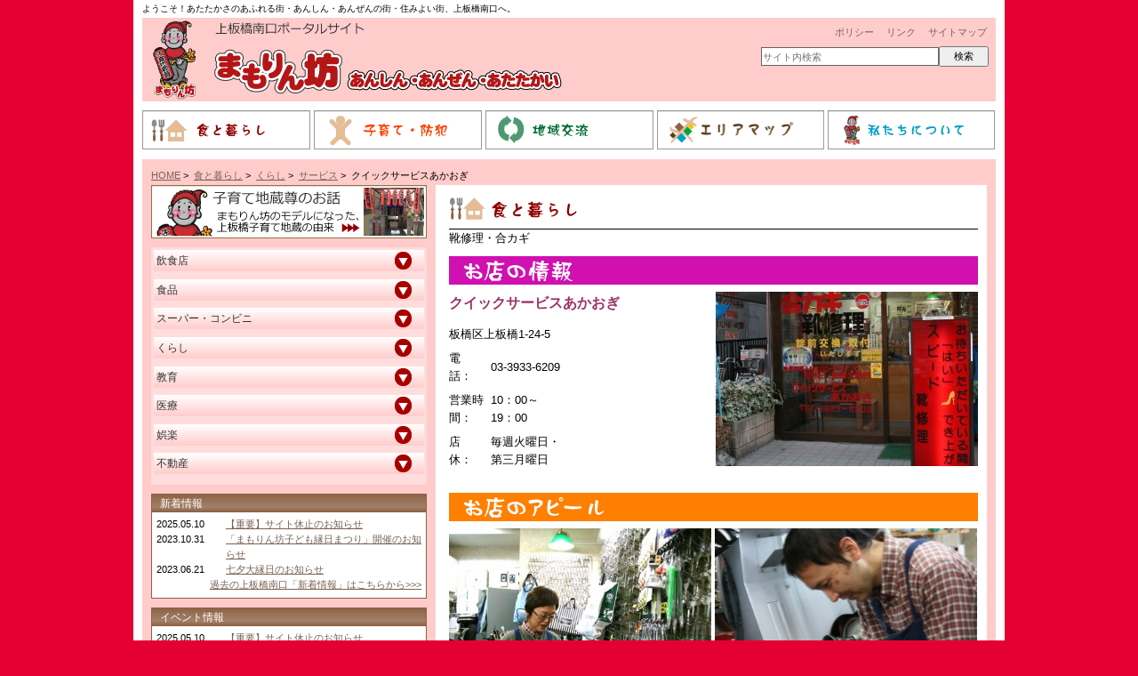

--- FILE ---
content_type: text/html; charset=UTF-8
request_url: https://www.kamiita.org/shoku/life/services/s056/
body_size: 14679
content:
<!DOCTYPE html PUBLIC "-//W3C//DTD XHTML 1.0 Transitional//EN" "http://www.w3.org/TR/xhtml1/DTD/xhtml1-transitional.dtd">
<html xmlns="http://www.w3.org/1999/xhtml">
<head>
<meta name="viewport" content="initial-scale=1.0">
<meta http-equiv="Content-Type" content="text/html; charset=UTF-8" />




<link rel="stylesheet" href="https://www.kamiita.org/wp-content/themes/mamorimbo/style.css" type="text/css" media="all" />
<link rel="alternate" type="application/rss+xml" title="まもりん坊 RSS Feed" href="https://www.kamiita.org/feed/" />

<rdf:RDF xmlns:rdf="http://www.w3.org/1999/02/22-rdf-syntax-ns#"
			xmlns:dc="http://purl.org/dc/elements/1.1/"
			xmlns:trackback="http://madskills.com/public/xml/rss/module/trackback/">
		<rdf:Description rdf:about="https://www.kamiita.org/shoku/life/services/s056/"
    dc:identifier="https://www.kamiita.org/shoku/life/services/s056/"
    dc:title="クイックサービスあかおぎ"
    trackback:ping="https://www.kamiita.org/shoku/life/services/s056/trackback/" />
</rdf:RDF>
	<style>img:is([sizes="auto" i], [sizes^="auto," i]) { contain-intrinsic-size: 3000px 1500px }</style>
	
		<!-- All in One SEO 4.9.1 - aioseo.com -->
		<title>クイックサービスあかおぎ | まもりん坊</title>
	<meta name="robots" content="max-image-preview:large" />
	<link rel="canonical" href="https://www.kamiita.org/shoku/life/services/s056/" />
	<meta name="generator" content="All in One SEO (AIOSEO) 4.9.1" />
		<meta property="og:locale" content="ja_JP" />
		<meta property="og:site_name" content="まもりん坊 | ようこそ！あたたかさのあふれる街・あんしん・あんぜんの街・住みよい街、上板橋南口へ。" />
		<meta property="og:type" content="article" />
		<meta property="og:title" content="クイックサービスあかおぎ | まもりん坊" />
		<meta property="og:url" content="https://www.kamiita.org/shoku/life/services/s056/" />
		<meta property="article:published_time" content="2013-02-21T00:42:05+00:00" />
		<meta property="article:modified_time" content="2023-09-28T12:36:47+00:00" />
		<meta name="twitter:card" content="summary_large_image" />
		<meta name="twitter:title" content="クイックサービスあかおぎ | まもりん坊" />
		<script type="application/ld+json" class="aioseo-schema">
			{"@context":"https:\/\/schema.org","@graph":[{"@type":"BreadcrumbList","@id":"https:\/\/www.kamiita.org\/shoku\/life\/services\/s056\/#breadcrumblist","itemListElement":[{"@type":"ListItem","@id":"https:\/\/www.kamiita.org#listItem","position":1,"name":"\u30db\u30fc\u30e0","item":"https:\/\/www.kamiita.org","nextItem":{"@type":"ListItem","@id":"https:\/\/www.kamiita.org\/shoku\/#listItem","name":"\u98df\u3068\u66ae\u3089\u3057"}},{"@type":"ListItem","@id":"https:\/\/www.kamiita.org\/shoku\/#listItem","position":2,"name":"\u98df\u3068\u66ae\u3089\u3057","item":"https:\/\/www.kamiita.org\/shoku\/","nextItem":{"@type":"ListItem","@id":"https:\/\/www.kamiita.org\/shoku\/life\/#listItem","name":"\u304f\u3089\u3057"},"previousItem":{"@type":"ListItem","@id":"https:\/\/www.kamiita.org#listItem","name":"\u30db\u30fc\u30e0"}},{"@type":"ListItem","@id":"https:\/\/www.kamiita.org\/shoku\/life\/#listItem","position":3,"name":"\u304f\u3089\u3057","item":"https:\/\/www.kamiita.org\/shoku\/life\/","nextItem":{"@type":"ListItem","@id":"https:\/\/www.kamiita.org\/shoku\/life\/services\/#listItem","name":"\u30b5\u30fc\u30d3\u30b9"},"previousItem":{"@type":"ListItem","@id":"https:\/\/www.kamiita.org\/shoku\/#listItem","name":"\u98df\u3068\u66ae\u3089\u3057"}},{"@type":"ListItem","@id":"https:\/\/www.kamiita.org\/shoku\/life\/services\/#listItem","position":4,"name":"\u30b5\u30fc\u30d3\u30b9","item":"https:\/\/www.kamiita.org\/shoku\/life\/services\/","nextItem":{"@type":"ListItem","@id":"https:\/\/www.kamiita.org\/shoku\/life\/services\/s056\/#listItem","name":"\u30af\u30a4\u30c3\u30af\u30b5\u30fc\u30d3\u30b9\u3042\u304b\u304a\u304e"},"previousItem":{"@type":"ListItem","@id":"https:\/\/www.kamiita.org\/shoku\/life\/#listItem","name":"\u304f\u3089\u3057"}},{"@type":"ListItem","@id":"https:\/\/www.kamiita.org\/shoku\/life\/services\/s056\/#listItem","position":5,"name":"\u30af\u30a4\u30c3\u30af\u30b5\u30fc\u30d3\u30b9\u3042\u304b\u304a\u304e","previousItem":{"@type":"ListItem","@id":"https:\/\/www.kamiita.org\/shoku\/life\/services\/#listItem","name":"\u30b5\u30fc\u30d3\u30b9"}}]},{"@type":"Organization","@id":"https:\/\/www.kamiita.org\/#organization","name":"\u307e\u3082\u308a\u3093\u574a","description":"\u3088\u3046\u3053\u305d\uff01\u3042\u305f\u305f\u304b\u3055\u306e\u3042\u3075\u308c\u308b\u8857\u30fb\u3042\u3093\u3057\u3093\u30fb\u3042\u3093\u305c\u3093\u306e\u8857\u30fb\u4f4f\u307f\u3088\u3044\u8857\u3001\u4e0a\u677f\u6a4b\u5357\u53e3\u3078\u3002","url":"https:\/\/www.kamiita.org\/"},{"@type":"WebPage","@id":"https:\/\/www.kamiita.org\/shoku\/life\/services\/s056\/#webpage","url":"https:\/\/www.kamiita.org\/shoku\/life\/services\/s056\/","name":"\u30af\u30a4\u30c3\u30af\u30b5\u30fc\u30d3\u30b9\u3042\u304b\u304a\u304e | \u307e\u3082\u308a\u3093\u574a","inLanguage":"ja","isPartOf":{"@id":"https:\/\/www.kamiita.org\/#website"},"breadcrumb":{"@id":"https:\/\/www.kamiita.org\/shoku\/life\/services\/s056\/#breadcrumblist"},"datePublished":"2013-02-21T09:42:05+09:00","dateModified":"2023-09-28T21:36:47+09:00"},{"@type":"WebSite","@id":"https:\/\/www.kamiita.org\/#website","url":"https:\/\/www.kamiita.org\/","name":"\u307e\u3082\u308a\u3093\u574a","description":"\u3088\u3046\u3053\u305d\uff01\u3042\u305f\u305f\u304b\u3055\u306e\u3042\u3075\u308c\u308b\u8857\u30fb\u3042\u3093\u3057\u3093\u30fb\u3042\u3093\u305c\u3093\u306e\u8857\u30fb\u4f4f\u307f\u3088\u3044\u8857\u3001\u4e0a\u677f\u6a4b\u5357\u53e3\u3078\u3002","inLanguage":"ja","publisher":{"@id":"https:\/\/www.kamiita.org\/#organization"}}]}
		</script>
		<!-- All in One SEO -->

<link rel='dns-prefetch' href='//stats.wp.com' />
<script type="text/javascript">
/* <![CDATA[ */
window._wpemojiSettings = {"baseUrl":"https:\/\/s.w.org\/images\/core\/emoji\/15.1.0\/72x72\/","ext":".png","svgUrl":"https:\/\/s.w.org\/images\/core\/emoji\/15.1.0\/svg\/","svgExt":".svg","source":{"concatemoji":"https:\/\/www.kamiita.org\/wp-includes\/js\/wp-emoji-release.min.js?ver=6.8.1"}};
/*! This file is auto-generated */
!function(i,n){var o,s,e;function c(e){try{var t={supportTests:e,timestamp:(new Date).valueOf()};sessionStorage.setItem(o,JSON.stringify(t))}catch(e){}}function p(e,t,n){e.clearRect(0,0,e.canvas.width,e.canvas.height),e.fillText(t,0,0);var t=new Uint32Array(e.getImageData(0,0,e.canvas.width,e.canvas.height).data),r=(e.clearRect(0,0,e.canvas.width,e.canvas.height),e.fillText(n,0,0),new Uint32Array(e.getImageData(0,0,e.canvas.width,e.canvas.height).data));return t.every(function(e,t){return e===r[t]})}function u(e,t,n){switch(t){case"flag":return n(e,"\ud83c\udff3\ufe0f\u200d\u26a7\ufe0f","\ud83c\udff3\ufe0f\u200b\u26a7\ufe0f")?!1:!n(e,"\ud83c\uddfa\ud83c\uddf3","\ud83c\uddfa\u200b\ud83c\uddf3")&&!n(e,"\ud83c\udff4\udb40\udc67\udb40\udc62\udb40\udc65\udb40\udc6e\udb40\udc67\udb40\udc7f","\ud83c\udff4\u200b\udb40\udc67\u200b\udb40\udc62\u200b\udb40\udc65\u200b\udb40\udc6e\u200b\udb40\udc67\u200b\udb40\udc7f");case"emoji":return!n(e,"\ud83d\udc26\u200d\ud83d\udd25","\ud83d\udc26\u200b\ud83d\udd25")}return!1}function f(e,t,n){var r="undefined"!=typeof WorkerGlobalScope&&self instanceof WorkerGlobalScope?new OffscreenCanvas(300,150):i.createElement("canvas"),a=r.getContext("2d",{willReadFrequently:!0}),o=(a.textBaseline="top",a.font="600 32px Arial",{});return e.forEach(function(e){o[e]=t(a,e,n)}),o}function t(e){var t=i.createElement("script");t.src=e,t.defer=!0,i.head.appendChild(t)}"undefined"!=typeof Promise&&(o="wpEmojiSettingsSupports",s=["flag","emoji"],n.supports={everything:!0,everythingExceptFlag:!0},e=new Promise(function(e){i.addEventListener("DOMContentLoaded",e,{once:!0})}),new Promise(function(t){var n=function(){try{var e=JSON.parse(sessionStorage.getItem(o));if("object"==typeof e&&"number"==typeof e.timestamp&&(new Date).valueOf()<e.timestamp+604800&&"object"==typeof e.supportTests)return e.supportTests}catch(e){}return null}();if(!n){if("undefined"!=typeof Worker&&"undefined"!=typeof OffscreenCanvas&&"undefined"!=typeof URL&&URL.createObjectURL&&"undefined"!=typeof Blob)try{var e="postMessage("+f.toString()+"("+[JSON.stringify(s),u.toString(),p.toString()].join(",")+"));",r=new Blob([e],{type:"text/javascript"}),a=new Worker(URL.createObjectURL(r),{name:"wpTestEmojiSupports"});return void(a.onmessage=function(e){c(n=e.data),a.terminate(),t(n)})}catch(e){}c(n=f(s,u,p))}t(n)}).then(function(e){for(var t in e)n.supports[t]=e[t],n.supports.everything=n.supports.everything&&n.supports[t],"flag"!==t&&(n.supports.everythingExceptFlag=n.supports.everythingExceptFlag&&n.supports[t]);n.supports.everythingExceptFlag=n.supports.everythingExceptFlag&&!n.supports.flag,n.DOMReady=!1,n.readyCallback=function(){n.DOMReady=!0}}).then(function(){return e}).then(function(){var e;n.supports.everything||(n.readyCallback(),(e=n.source||{}).concatemoji?t(e.concatemoji):e.wpemoji&&e.twemoji&&(t(e.twemoji),t(e.wpemoji)))}))}((window,document),window._wpemojiSettings);
/* ]]> */
</script>
<style id='wp-emoji-styles-inline-css' type='text/css'>

	img.wp-smiley, img.emoji {
		display: inline !important;
		border: none !important;
		box-shadow: none !important;
		height: 1em !important;
		width: 1em !important;
		margin: 0 0.07em !important;
		vertical-align: -0.1em !important;
		background: none !important;
		padding: 0 !important;
	}
</style>
<link rel='stylesheet' id='wp-block-library-css' href='https://www.kamiita.org/wp-includes/css/dist/block-library/style.min.css?ver=6.8.1' type='text/css' media='all' />
<style id='classic-theme-styles-inline-css' type='text/css'>
/*! This file is auto-generated */
.wp-block-button__link{color:#fff;background-color:#32373c;border-radius:9999px;box-shadow:none;text-decoration:none;padding:calc(.667em + 2px) calc(1.333em + 2px);font-size:1.125em}.wp-block-file__button{background:#32373c;color:#fff;text-decoration:none}
</style>
<link rel='stylesheet' id='aioseo/css/src/vue/standalone/blocks/table-of-contents/global.scss-css' href='https://www.kamiita.org/wp-content/plugins/all-in-one-seo-pack/dist/Lite/assets/css/table-of-contents/global.e90f6d47.css?ver=4.9.1' type='text/css' media='all' />
<link rel='stylesheet' id='mediaelement-css' href='https://www.kamiita.org/wp-includes/js/mediaelement/mediaelementplayer-legacy.min.css?ver=4.2.17' type='text/css' media='all' />
<link rel='stylesheet' id='wp-mediaelement-css' href='https://www.kamiita.org/wp-includes/js/mediaelement/wp-mediaelement.min.css?ver=6.8.1' type='text/css' media='all' />
<style id='jetpack-sharing-buttons-style-inline-css' type='text/css'>
.jetpack-sharing-buttons__services-list{display:flex;flex-direction:row;flex-wrap:wrap;gap:0;list-style-type:none;margin:5px;padding:0}.jetpack-sharing-buttons__services-list.has-small-icon-size{font-size:12px}.jetpack-sharing-buttons__services-list.has-normal-icon-size{font-size:16px}.jetpack-sharing-buttons__services-list.has-large-icon-size{font-size:24px}.jetpack-sharing-buttons__services-list.has-huge-icon-size{font-size:36px}@media print{.jetpack-sharing-buttons__services-list{display:none!important}}.editor-styles-wrapper .wp-block-jetpack-sharing-buttons{gap:0;padding-inline-start:0}ul.jetpack-sharing-buttons__services-list.has-background{padding:1.25em 2.375em}
</style>
<style id='global-styles-inline-css' type='text/css'>
:root{--wp--preset--aspect-ratio--square: 1;--wp--preset--aspect-ratio--4-3: 4/3;--wp--preset--aspect-ratio--3-4: 3/4;--wp--preset--aspect-ratio--3-2: 3/2;--wp--preset--aspect-ratio--2-3: 2/3;--wp--preset--aspect-ratio--16-9: 16/9;--wp--preset--aspect-ratio--9-16: 9/16;--wp--preset--color--black: #000000;--wp--preset--color--cyan-bluish-gray: #abb8c3;--wp--preset--color--white: #ffffff;--wp--preset--color--pale-pink: #f78da7;--wp--preset--color--vivid-red: #cf2e2e;--wp--preset--color--luminous-vivid-orange: #ff6900;--wp--preset--color--luminous-vivid-amber: #fcb900;--wp--preset--color--light-green-cyan: #7bdcb5;--wp--preset--color--vivid-green-cyan: #00d084;--wp--preset--color--pale-cyan-blue: #8ed1fc;--wp--preset--color--vivid-cyan-blue: #0693e3;--wp--preset--color--vivid-purple: #9b51e0;--wp--preset--gradient--vivid-cyan-blue-to-vivid-purple: linear-gradient(135deg,rgba(6,147,227,1) 0%,rgb(155,81,224) 100%);--wp--preset--gradient--light-green-cyan-to-vivid-green-cyan: linear-gradient(135deg,rgb(122,220,180) 0%,rgb(0,208,130) 100%);--wp--preset--gradient--luminous-vivid-amber-to-luminous-vivid-orange: linear-gradient(135deg,rgba(252,185,0,1) 0%,rgba(255,105,0,1) 100%);--wp--preset--gradient--luminous-vivid-orange-to-vivid-red: linear-gradient(135deg,rgba(255,105,0,1) 0%,rgb(207,46,46) 100%);--wp--preset--gradient--very-light-gray-to-cyan-bluish-gray: linear-gradient(135deg,rgb(238,238,238) 0%,rgb(169,184,195) 100%);--wp--preset--gradient--cool-to-warm-spectrum: linear-gradient(135deg,rgb(74,234,220) 0%,rgb(151,120,209) 20%,rgb(207,42,186) 40%,rgb(238,44,130) 60%,rgb(251,105,98) 80%,rgb(254,248,76) 100%);--wp--preset--gradient--blush-light-purple: linear-gradient(135deg,rgb(255,206,236) 0%,rgb(152,150,240) 100%);--wp--preset--gradient--blush-bordeaux: linear-gradient(135deg,rgb(254,205,165) 0%,rgb(254,45,45) 50%,rgb(107,0,62) 100%);--wp--preset--gradient--luminous-dusk: linear-gradient(135deg,rgb(255,203,112) 0%,rgb(199,81,192) 50%,rgb(65,88,208) 100%);--wp--preset--gradient--pale-ocean: linear-gradient(135deg,rgb(255,245,203) 0%,rgb(182,227,212) 50%,rgb(51,167,181) 100%);--wp--preset--gradient--electric-grass: linear-gradient(135deg,rgb(202,248,128) 0%,rgb(113,206,126) 100%);--wp--preset--gradient--midnight: linear-gradient(135deg,rgb(2,3,129) 0%,rgb(40,116,252) 100%);--wp--preset--font-size--small: 13px;--wp--preset--font-size--medium: 20px;--wp--preset--font-size--large: 36px;--wp--preset--font-size--x-large: 42px;--wp--preset--spacing--20: 0.44rem;--wp--preset--spacing--30: 0.67rem;--wp--preset--spacing--40: 1rem;--wp--preset--spacing--50: 1.5rem;--wp--preset--spacing--60: 2.25rem;--wp--preset--spacing--70: 3.38rem;--wp--preset--spacing--80: 5.06rem;--wp--preset--shadow--natural: 6px 6px 9px rgba(0, 0, 0, 0.2);--wp--preset--shadow--deep: 12px 12px 50px rgba(0, 0, 0, 0.4);--wp--preset--shadow--sharp: 6px 6px 0px rgba(0, 0, 0, 0.2);--wp--preset--shadow--outlined: 6px 6px 0px -3px rgba(255, 255, 255, 1), 6px 6px rgba(0, 0, 0, 1);--wp--preset--shadow--crisp: 6px 6px 0px rgba(0, 0, 0, 1);}:where(.is-layout-flex){gap: 0.5em;}:where(.is-layout-grid){gap: 0.5em;}body .is-layout-flex{display: flex;}.is-layout-flex{flex-wrap: wrap;align-items: center;}.is-layout-flex > :is(*, div){margin: 0;}body .is-layout-grid{display: grid;}.is-layout-grid > :is(*, div){margin: 0;}:where(.wp-block-columns.is-layout-flex){gap: 2em;}:where(.wp-block-columns.is-layout-grid){gap: 2em;}:where(.wp-block-post-template.is-layout-flex){gap: 1.25em;}:where(.wp-block-post-template.is-layout-grid){gap: 1.25em;}.has-black-color{color: var(--wp--preset--color--black) !important;}.has-cyan-bluish-gray-color{color: var(--wp--preset--color--cyan-bluish-gray) !important;}.has-white-color{color: var(--wp--preset--color--white) !important;}.has-pale-pink-color{color: var(--wp--preset--color--pale-pink) !important;}.has-vivid-red-color{color: var(--wp--preset--color--vivid-red) !important;}.has-luminous-vivid-orange-color{color: var(--wp--preset--color--luminous-vivid-orange) !important;}.has-luminous-vivid-amber-color{color: var(--wp--preset--color--luminous-vivid-amber) !important;}.has-light-green-cyan-color{color: var(--wp--preset--color--light-green-cyan) !important;}.has-vivid-green-cyan-color{color: var(--wp--preset--color--vivid-green-cyan) !important;}.has-pale-cyan-blue-color{color: var(--wp--preset--color--pale-cyan-blue) !important;}.has-vivid-cyan-blue-color{color: var(--wp--preset--color--vivid-cyan-blue) !important;}.has-vivid-purple-color{color: var(--wp--preset--color--vivid-purple) !important;}.has-black-background-color{background-color: var(--wp--preset--color--black) !important;}.has-cyan-bluish-gray-background-color{background-color: var(--wp--preset--color--cyan-bluish-gray) !important;}.has-white-background-color{background-color: var(--wp--preset--color--white) !important;}.has-pale-pink-background-color{background-color: var(--wp--preset--color--pale-pink) !important;}.has-vivid-red-background-color{background-color: var(--wp--preset--color--vivid-red) !important;}.has-luminous-vivid-orange-background-color{background-color: var(--wp--preset--color--luminous-vivid-orange) !important;}.has-luminous-vivid-amber-background-color{background-color: var(--wp--preset--color--luminous-vivid-amber) !important;}.has-light-green-cyan-background-color{background-color: var(--wp--preset--color--light-green-cyan) !important;}.has-vivid-green-cyan-background-color{background-color: var(--wp--preset--color--vivid-green-cyan) !important;}.has-pale-cyan-blue-background-color{background-color: var(--wp--preset--color--pale-cyan-blue) !important;}.has-vivid-cyan-blue-background-color{background-color: var(--wp--preset--color--vivid-cyan-blue) !important;}.has-vivid-purple-background-color{background-color: var(--wp--preset--color--vivid-purple) !important;}.has-black-border-color{border-color: var(--wp--preset--color--black) !important;}.has-cyan-bluish-gray-border-color{border-color: var(--wp--preset--color--cyan-bluish-gray) !important;}.has-white-border-color{border-color: var(--wp--preset--color--white) !important;}.has-pale-pink-border-color{border-color: var(--wp--preset--color--pale-pink) !important;}.has-vivid-red-border-color{border-color: var(--wp--preset--color--vivid-red) !important;}.has-luminous-vivid-orange-border-color{border-color: var(--wp--preset--color--luminous-vivid-orange) !important;}.has-luminous-vivid-amber-border-color{border-color: var(--wp--preset--color--luminous-vivid-amber) !important;}.has-light-green-cyan-border-color{border-color: var(--wp--preset--color--light-green-cyan) !important;}.has-vivid-green-cyan-border-color{border-color: var(--wp--preset--color--vivid-green-cyan) !important;}.has-pale-cyan-blue-border-color{border-color: var(--wp--preset--color--pale-cyan-blue) !important;}.has-vivid-cyan-blue-border-color{border-color: var(--wp--preset--color--vivid-cyan-blue) !important;}.has-vivid-purple-border-color{border-color: var(--wp--preset--color--vivid-purple) !important;}.has-vivid-cyan-blue-to-vivid-purple-gradient-background{background: var(--wp--preset--gradient--vivid-cyan-blue-to-vivid-purple) !important;}.has-light-green-cyan-to-vivid-green-cyan-gradient-background{background: var(--wp--preset--gradient--light-green-cyan-to-vivid-green-cyan) !important;}.has-luminous-vivid-amber-to-luminous-vivid-orange-gradient-background{background: var(--wp--preset--gradient--luminous-vivid-amber-to-luminous-vivid-orange) !important;}.has-luminous-vivid-orange-to-vivid-red-gradient-background{background: var(--wp--preset--gradient--luminous-vivid-orange-to-vivid-red) !important;}.has-very-light-gray-to-cyan-bluish-gray-gradient-background{background: var(--wp--preset--gradient--very-light-gray-to-cyan-bluish-gray) !important;}.has-cool-to-warm-spectrum-gradient-background{background: var(--wp--preset--gradient--cool-to-warm-spectrum) !important;}.has-blush-light-purple-gradient-background{background: var(--wp--preset--gradient--blush-light-purple) !important;}.has-blush-bordeaux-gradient-background{background: var(--wp--preset--gradient--blush-bordeaux) !important;}.has-luminous-dusk-gradient-background{background: var(--wp--preset--gradient--luminous-dusk) !important;}.has-pale-ocean-gradient-background{background: var(--wp--preset--gradient--pale-ocean) !important;}.has-electric-grass-gradient-background{background: var(--wp--preset--gradient--electric-grass) !important;}.has-midnight-gradient-background{background: var(--wp--preset--gradient--midnight) !important;}.has-small-font-size{font-size: var(--wp--preset--font-size--small) !important;}.has-medium-font-size{font-size: var(--wp--preset--font-size--medium) !important;}.has-large-font-size{font-size: var(--wp--preset--font-size--large) !important;}.has-x-large-font-size{font-size: var(--wp--preset--font-size--x-large) !important;}
:where(.wp-block-post-template.is-layout-flex){gap: 1.25em;}:where(.wp-block-post-template.is-layout-grid){gap: 1.25em;}
:where(.wp-block-columns.is-layout-flex){gap: 2em;}:where(.wp-block-columns.is-layout-grid){gap: 2em;}
:root :where(.wp-block-pullquote){font-size: 1.5em;line-height: 1.6;}
</style>
<link rel='stylesheet' id='contact-form-7-css' href='https://www.kamiita.org/wp-content/plugins/contact-form-7/includes/css/styles.css?ver=5.7.5.1' type='text/css' media='all' />
<link rel='stylesheet' id='jquery.lightbox.min.css-css' href='https://www.kamiita.org/wp-content/plugins/wp-jquery-lightbox/lightboxes/wp-jquery-lightbox/styles/lightbox.min.css?ver=2.3.4' type='text/css' media='all' />
<link rel='stylesheet' id='jqlb-overrides-css' href='https://www.kamiita.org/wp-content/plugins/wp-jquery-lightbox/lightboxes/wp-jquery-lightbox/styles/overrides.css?ver=2.3.4' type='text/css' media='all' />
<style id='jqlb-overrides-inline-css' type='text/css'>

			#outerImageContainer {
				box-shadow: 0 0 4px 2px rgba(0,0,0,.2);
			}
			#imageContainer{
				padding: 6px;
			}
			#imageDataContainer {
				box-shadow: 0 -4px 0 0 #fff, 0 0 4px 2px rgba(0,0,0,.1);
				z-index: auto;
			}
			#prevArrow,
			#nextArrow{
				background-color: rgba(255,255,255,.7;
				color: #000000;
			}
</style>
<script type="text/javascript" src="https://www.kamiita.org/wp-includes/js/jquery/jquery.min.js?ver=3.7.1" id="jquery-core-js"></script>
<script type="text/javascript" src="https://www.kamiita.org/wp-includes/js/jquery/jquery-migrate.min.js?ver=3.4.1" id="jquery-migrate-js"></script>
<link rel="https://api.w.org/" href="https://www.kamiita.org/wp-json/" /><link rel="alternate" title="JSON" type="application/json" href="https://www.kamiita.org/wp-json/wp/v2/pages/460" /><link rel='shortlink' href='https://www.kamiita.org/?p=460' />
<link rel="alternate" title="oEmbed (JSON)" type="application/json+oembed" href="https://www.kamiita.org/wp-json/oembed/1.0/embed?url=https%3A%2F%2Fwww.kamiita.org%2Fshoku%2Flife%2Fservices%2Fs056%2F" />
<link rel="alternate" title="oEmbed (XML)" type="text/xml+oembed" href="https://www.kamiita.org/wp-json/oembed/1.0/embed?url=https%3A%2F%2Fwww.kamiita.org%2Fshoku%2Flife%2Fservices%2Fs056%2F&#038;format=xml" />
		<link rel="stylesheet" type="text/css" href="http://www.kamiita.org/wp-content/plugins/nivo-slider-for-wordpress/css/nivoslider4wp.css" />
		<style>
		#slider{
			width:960px;
			height:240px;
			background:transparent url(https://www.kamiita.org/wp-content/plugins/nivo-slider-for-wordpress/css/images/loading.gif) no-repeat 50% 50%;
		}
		.nivo-caption {
			background:#000000;
			color:#ffffff;
		}
		</style>
			<!-- script type="text/javascript" src="https://ajax.googleapis.com/ajax/libs/jquery/1.5.1/jquery.min.js"></script -->
		<script type="text/javascript" src="http://www.kamiita.org/wp-content/plugins/nivo-slider-for-wordpress/js/jquery.nivo.slider.pack.js"></script>
		<script type="text/javascript">
		var $nv4wp = jQuery.noConflict();
		$nv4wp(window).load(function() {
			$nv4wp('#slider').nivoSlider({
				effect:'boxRainGrow',
				slices:15, // For slice animations
				boxCols: 12, // For box animations
				boxRows: 3, // For box animations
				animSpeed:1000, // Slide transition speed
				pauseTime:4000, // How long each slide will show
				startSlide:0, // Set starting Slide (0 index)
				directionNav:true, //Next & Prev
				directionNavHide:true, //Only show on hover
				controlNav:true, // 1,2,3... navigation
				controlNavThumbs:false, // Use thumbnails for Control Nav
				controlNavThumbsFromRel:false, // Use image rel for thumbs
				controlNavThumbsSearch: '.jpg', // Replace this with...
				controlNavThumbsReplace: '_thumb.jpg', // ...this in thumb Image src
				keyboardNav:true, //Use left & right arrows
				pauseOnHover:true, //Stop animation while hovering
				manualAdvance:false, //Force manual transitions
				captionOpacity:0.8, //Universal caption opacity
				prevText: 'Prev', // Prev directionNav text
				nextText: 'Next', // Next directionNav text
				beforeChange: function(){}, // Triggers before a slide transition
				afterChange: function(){}, // Triggers after a slide transition
				slideshowEnd: function(){}, // Triggers after all slides have been shown
				lastSlide: function(){}, // Triggers when last slide is shown
				afterLoad: function(){} // Triggers when slider has loaded
			});
		});
		</script>
		<!-- Added by Wordpress Smooth Scroll Links 1.1.0 -->
<script type="text/javascript" src="https://www.kamiita.org/wp-content/plugins/smooth-scrolling-links-ssl/smoothscroll.js"></script>
<!-- End of Wordpress Smooth Scroll Links 1.1.0 -->
	<style>img#wpstats{display:none}</style>
		
<script type="text/javascript" src="https://www.kamiita.org/wp-content/themes/mamorimbo/js/jquery.dropdown.js"></script>

<script><!--


jQuery(document).ready(function($){
	$(".accordion p").click(function(){
		$(this).next("ul").slideToggle();
		$(this).next("ul").siblings("ul").slideUp();
		$(this).children("span").toggleClass("open");
		$(this).siblings("span").removeClass("open");
	});
});

jQuery(document).ready(function($) {
	$("#nav").dropdown({
	});
});

//-->
</script>

<script type="text/javascript">

	var _gaq = _gaq || [];
	_gaq.push(['_setAccount', 'UA-38941866-1']);
	_gaq.push(['_trackPageview']);

	(function() {
		var ga = document.createElement('script'); ga.type = 'text/javascript'; ga.async = true;
		ga.src = ('https:' == document.location.protocol ? 'https://ssl' : 'http://www') + '.google-analytics.com/ga.js';
		var s = document.getElementsByTagName('script')[0]; s.parentNode.insertBefore(ga, s);
	})();

</script>

<!-- Google tag (gtag.js) -->
<script async src="https://www.googletagmanager.com/gtag/js?id=G-08GNLGKWHJ"></script>
<script>
  window.dataLayer = window.dataLayer || [];
  function gtag(){dataLayer.push(arguments);}
  gtag('js', new Date());

  gtag('config', 'G-08GNLGKWHJ');
</script>

</head>
<body class="layout-tw">
<a name="top" id="top"></a>
<div id="container">
<div id="container-inner">

<div id="header">
<div id="header-inner">
		<div id="header-description">
	ようこそ！あたたかさのあふれる街・あんしん・あんぜんの街・住みよい街、上板橋南口へ。	</div>
		<div id="header-contents">
		<div class="left">
				<div id="header-name">
			<a href="http://www.kamiita.org/"><img src="https://www.kamiita.org/wp-content/themes/mamorimbo/images/spacer.gif" width="480" height="94" alt="上板橋南口ポータル HOME" border="0" /></a>
		</div>
			</div>
	<div class="right">
		<div class="sub-contents">
			<a href="https://www.kamiita.org/policy/">ポリシー</a>　
			<a href="https://www.kamiita.org/link/">リンク</a>　
			<a href="https://www.kamiita.org/site-map/">サイトマップ</a>
		</div>
		
		<!-- div class="goto-contact">
			<div class="gc-left">kamiita.org</div>
			<div class="gc-right">
				<a href="https://www.kamiita.org/contact/">
					<img src="https://www.kamiita.org/wp-content/themes/mamorimbo/images/ico_contact.gif" width="102" height="22" border="0" alt="お問い合わせ" />
				</a>
			</div>
			<div class="clear"></div>
		</div -->
		
		<div class="header-search">
		<div class="search-content">
	<form method="get" id="searchform" action="https://www.kamiita.org/">
		<p>
			<label for="search_header" accesskey="4" class="header-name"> </label>
			<input type="text" class="search" value="" name="s" id="search_header" class="t" placeholder="サイト内検索" />
			<input type="submit" class="searchsubmit submit" value="検索" />
		</p>
	</form>
</div>
		</div>
	</div>
	<div class="clear"></div>
	</div>
</div>
</div>



<!-- グローバルナビ start -->
<div id="gnavi">
	<ul id="nav">
		<li>
			<a href="https://www.kamiita.org/shoku/">
				<img src="https://www.kamiita.org/wp-content/themes/mamorimbo/images/gnavi/p_01.gif" width="189" height="44" border="0" alt="食と暮らし" />
			</a>
			<ul>
				<li>
					<a href="https://www.kamiita.org/shoku/">
						上板南口銀座商店街とは
					</a>
				</li>
				<li>
					<a href="#">
						店舗のご紹介
					</a>
					<ul>
		<li><a href="https://www.kamiita.org/shops/">店舗一覧</a></li>
		<li>
			<a href='#'>飲食店</a>
			<ul>
				<li><a href="/shoku/restaurant/s001/">餃子の王将</a></li>
				<li><a href="/shoku/restaurant/s008/">焼大将たくみや</a></li>
				<li><a href="/shoku/restaurant/s016/">あっとほーむ中華ダイニング剋</a></li>
				<li><a href="/shoku/restaurant/s145/">ラーメン　せい家</a></li>
				
				
				<li><a href="/shoku/restaurant/s055/">味楽亭</a></li>
				
				<li><a href="/shoku/restaurant/s084/">鳥昇</a></li>
				<li><a href="/shoku/restaurant/s107/">カシミール</a></li>
				<li><a href="/shoku/restaurant/s110/">魚長すし</a></li>
				<li><a href="/shoku/restaurant/s118/">ガスト　上板橋店</a></li>
				<li><a href="/shoku/restaurant/s128/">旬鮮だいにんぐ天狗</a></li>
				<li><a href="/shoku/restaurant/s155/">カラオケバンバン</a></li>
				<li><a href="/shoku/restaurant/s157/">札幌ラーメンどさん子</a></li>
				<li><a href="/shoku/restaurant/s170/">東北酒場　あらた</a></li>
	
			</ul>
		</li>
		
		<li>
			<a href='#'>食品</a>
			<ul>
				<li><a href="/shoku/foods/s018/">(株)ひと本石田屋</a></li>
				<li><a href="/shoku/foods/s043/">森田園</a></li>
				<li><a href="/shoku/foods/s059/">おかずや</a></li>
				<li><a href="/shoku/foods/s066/">激安本舗</a></li>
				<li><a href="/shoku/foods/s067/">雅藤寿　安藤</a></li>
				<li><a href="/shoku/foods/s135/">肉のマルサン</a></li>
				
				<li><a href="/shoku/foods/s183/">さかなや成吉</a></li>
			</ul>
		</li>
		
		<li>
			<a href='#'>スーパー・コンビニ</a>
			<ul>
				
				<li><a href="/shoku/super/s100/">ローソンストア100</a></li>
				<li><a href="/shoku/super/s119/">コモディイイダ上板橋店</a></li>
				<li><a href="/shoku/super/s150/">ビッグ・エー</a></li>
				<li><a href="/shoku/super/s164/">コモディイイダ食彩館桜川店</a></li>
			</ul>
		</li>
		
		<li>
			<a href='#'>くらし</a>
			<ul>
				<li>
					<a href='#'>生活雑貨</a>
					<ul>
						<li><a href="/shoku/life/zakka/s009/">ふくはら傘とバッグ店</a></li>
						
						<li><a href="/shoku/life/zakka/s095/">十一屋篠たばこ店</a></li>
						<li><a href="/shoku/life/zakka/s112/">かみいた調剤薬局</a></li>
						<li><a href="/shoku/life/zakka/s117/">トモズ　上板橋南口店</a></li>
						<li><a href="/shoku/life/zakka/s133/">丸三商店</a></li>
						<li><a href="/shoku/life/zakka/s156/">清水屋</a></li>
						<li><a href="/shoku/life/zakka/s180/">Flower-S</a></li>
					</ul>
				</li>
				
				<li>
					<a href='#'>家電</a>
					<ul>
					
						<li><a href="/shoku/life/kaden/s103/">市橋電気なかよし店</a></li>
					</ul>
				</li>
				
				<li>
					<a href='#'>ファッション</a>
					<ul>
						<li><a href="/shoku/life/fashion/s003/">フィールドスタイル</a></li>
						<li><a href="/shoku/life/fashion/s020/">マルミ洋品店</a></li>
						
						<li><a href="/shoku/life/fashion/s034/">ファッションサロンオリオン</a></li>
						<li><a href="/shoku/life/fashion/s041/">ブティックマーガレット</a></li>
					</ul>
				</li>
				
				<li>
					<a href='#'>書店</a>
					<ul>
						<li><a href="/shoku/life/books/s021/">林屋書店</a></li>
					</ul>
				</li>
				
				<li>
					<a href='#'>理美容</a>
					<ul>
						<li><a href="/shoku/life/hairdressing/s028/">cherub(シェラブ)</a></li>
						<li><a href="/shoku/life/hairdressing/s039/">ヘアーサロンプラザ</a></li>
						<li><a href="/shoku/life/hairdressing/s044/">Mint</a></li>
						<li><a href="/shoku/life/hairdressing/s045/">ヘアーサロンマサミ</a></li>
						<li><a href="/shoku/life/hairdressing/s062/">美容室 QUALIS 上板橋店</a></li>
						<li><a href="/shoku/life/hairdressing/s074/">リップス美容室</a></li>
						<li><a href="/shoku/life/hairdressing/s075/">ヘアクラフトページワン</a></li>
						<li><a href="/shoku/life/hairdressing/s089/">カットファクトリー　上板橋店</a></li>
						<li><a href="/shoku/life/hairdressing/s096/">ハニー美容室</a></li>
						<li><a href="/shoku/life/hairdressing/s097/">カットサロンリード</a></li>
						<li><a href="/shoku/life/hairdressing/s131/">彩会堂</a></li>
					</ul>
				</li>
				
				<li>
					<a href='#'>サービス</a>
					<ul>
						<li><a href="/shoku/life/services/s056/">クイックサービスあかおぎ</a></li>
						<li><a href="/shoku/life/services/s073/">野崎保険事務所</a></li>
						
						<li><a href="/shoku/life/services/s168/">福ぶくろ　介護のたくみ</a></li>
						<li><a href="/shoku/life/services/s182/">キーステーション</a></li>
						<li><a href="/shoku/life/services/s184/">公益社上板橋会館</a></li>
						<li><a href="/shoku/life/services/s211/">上板南口銀座商店街振興組合</a></li>
					</ul>
				</li>
				
				<li>
					<a href='#'>クリーニング</a>
					<ul>
						<li><a href="/shoku/life/cleaning/s053/">クリーニングワールド</a></li>
					</ul>
				</li>
				
				<li>
					<a href='#'>酒屋</a>
					<ul>
					</ul>
				</li>
				
				<li>
					<a href='#'>銀行・会計</a>
					<ul>
					
						<li><a href="/shoku/life/money/s163/">東京信用金庫</a></li>
					</ul>
				</li>
				
				<li>
					<a href='#'>郵便局</a>
					<ul>
						<li><a href="/shoku/life/postoffice/s105/">上板橋郵便局</a></li>
					</ul>
				</li>
				
				<li>
					<a href='#'>銭湯</a>
					<ul>
						<li><a href="/shoku/life/bathhouse/s087/">寿湯</a></li>
					</ul>
				</li>
			</ul>
		</li>
		
		<li>
			<a href='#'>教育</a>
			<ul>
				
			</ul>
		</li>
		
		<li>
			<a href='#'>医療</a>
			<ul>
				<li>
					<a href='#'>病院・診療所</a>
					<ul>
						<li><a href="/shoku/medical/hospital/s019/">佐藤歯科医院</a></li>
						<li><a href="/shoku/medical/hospital/s143/">鈴木眼科</a></li>
						<li><a href="/shoku/medical/hospital/s065/">かみいた南クリニック</a></li>
					
						<li><a href="/shoku/medical/hospital/s071/">上板橋カイロプラクティックセンター</a></li>
						<li><a href="/shoku/medical/hospital/s079/">三上整形外科</a></li>
						<li><a href="/shoku/medical/hospital/s111/">げんき堂整骨院上板橋</a></li>
						<li><a href="/shoku/medical/hospital/s124/">奥村整形外科</a></li>
						<li><a href="/shoku/medical/hospital/s125/">上板橋診療所</a></li>
						<li><a href="/shoku/medical/hospital/s126/">かみいた歯科クリニック</a></li>
						<li><a href="/shoku/medical/hospital/s136/">健やか整骨院</a></li>
						<li><a href="/shoku/medical/hospital/s179/">さくら整骨院・はりきゅう院</a></li>
					</ul>
				</li>
				
				<li>
					<a href='#'>マッサージ</a>
					<ul>


					</ul>
				</li>
			</ul>
		</li>
		
		<li>
			<a href='#'>娯楽</a>
			<ul>
				<li><a href="/shoku/amusement/s138/">Garden Garden</a></li>
				
			</ul>
		</li>
		
		<li>
			<a href='#'>不動産</a>
			<ul>
				
				<li><a href="/shoku/estate/s088/">日信商事</a></li>
				<li><a href="/shoku/estate/s102/">アート住宅流通</a></li>
				<li><a href="/shoku/estate/s176/">竹内エステート</a></li>
				<li><a href="/shoku/estate/s158/">坂田産業</a></li>
				<li><a href="/shoku/estate/s077/">木下</a></li>
				<li><a href="/shoku/estate/s172/">シルクフローラ森</a></li>
				<li><a href="/shoku/estate/s101/">細川商事</a></li>
				<li><a href="/shoku/estate/s115/">サン城北</a></li>
				<li><a href="/shoku/estate/s160/">田中</a></li>
			</ul>
		</li>
					</ul>
				</li>
				<li>
					<a href="https://www.kamiita.org/region/s177/">
						まもりん坊ハウス
					</a>
				</li>
			</ul>
		</li>
		<li><img src="https://www.kamiita.org/wp-content/themes/mamorimbo/images/gnavi/p_02.gif" width="4" height="44" border="0" alt="" /></li>
		<li>
			<a href="https://www.kamiita.org/kosodate/"><img src="https://www.kamiita.org/wp-content/themes/mamorimbo/images/gnavi/p_03.gif" width="189" height="44" border="0" alt="子育て支援" />
		</a>
		</li>
		<li><img src="https://www.kamiita.org/wp-content/themes/mamorimbo/images/gnavi/p_04.gif" width="4" height="44" border="0" alt="" /></li>
		<li>
			<a href="https://www.kamiita.org/region/">
				<img src="https://www.kamiita.org/wp-content/themes/mamorimbo/images/gnavi/p_05.gif" width="189" height="44" border="0" alt="地域交流" />
			</a>
			<ul>
				<li>
					<a href="#">
						老人会
					</a>
					<ul>
						<li>
							<a href="https://www.kamiita.org/region/takasagokai/">
								上板橋高砂会
							</a>
						</li>
						<li>
							<a href="https://www.kamiita.org/region/kirakukai/">
								上板橋喜楽会
							</a>
						</li>
					</ul>
				</li>
				<li>
					<a href="#">
						町会
					</a>
					<ul>
						<li>
							<a href="https://www.kamiita.org/region/st1/">
								上板橋１丁目町会
							</a>
						</li>
						<li>
							<a href="https://www.kamiita.org/region/st2/">
								上板橋２丁目町会
							</a>
						</li>
					</ul>
				</li>
				<li>
					<a href="https://www.kamiita.org/region/circle/">
						地域のクラブ・サークル
					</a>
					<ul>
						<li>
							<a href="https://www.kamiita.org/region/circle/c001/">
								上板橋一丁目町会青少年部上一ボンバーズ
							</a>
						</li>
						<li>
							<a href="https://www.kamiita.org/region/circle/c002/">
								氷川講
							</a>
						</li>
						<li>
							<a href="https://www.kamiita.org/region/circle/c003/">
								城北ソフトボール連盟
							</a>
						</li>
					</ul>
				</li>
			</ul>
		</li>
		<li><img src="https://www.kamiita.org/wp-content/themes/mamorimbo/images/gnavi/p_06.gif" width="4" height="44" border="0" alt="" /></li>
		<li>
			<a href="https://www.kamiita.org/areamap/">
				<img src="https://www.kamiita.org/wp-content/themes/mamorimbo/images/gnavi/p_07.gif" width="188" height="44" border="0" alt="エリアマップ" />
			</a>
		</li>
		<li><img src="https://www.kamiita.org/wp-content/themes/mamorimbo/images/gnavi/p_08.gif" width="4" height="44" border="0" alt="" /></li>
		<li>
			<a href="https://www.kamiita.org/aaaproject/">
				<img src="https://www.kamiita.org/wp-content/themes/mamorimbo/images/gnavi/p_09.gif" width="188" height="44" border="0" alt="私たちについて" />
			</a>
		</li>
	</ul>
	<img src="https://www.kamiita.org/wp-content/themes/mamorimbo/images/spacer.gif" width="960" height="1" border="0" alt="" />
</div>
<!-- グローバルナビ end -->


<div id="header-bottom"></div>
<div id="content">
<div id="content-inner">

<div class="breadcramb">
<a href="http://www.kamiita.org">HOME</a>&nbsp;>&nbsp;</li>
<a href="https://www.kamiita.org/shoku/" title="食と暮らし">
食と暮らし</a>&nbsp;>&nbsp;
<a href="https://www.kamiita.org/shoku/life/" title="くらし">
くらし</a>&nbsp;>&nbsp;
<a href="https://www.kamiita.org/shoku/life/services/" title="サービス">
サービス</a>&nbsp;>&nbsp;
クイックサービスあかおぎ</div>

<div id="alpha">
<div id="alpha-inner">





<div id="page-460" class="page-asset asset">
	<!--div class="asset-header">
		<h1 id="page-title" class="archive-title">クイックサービスあかおぎ</h1>	
	</div-->
	<div class="asset-content">
	
		<div class="asset-body">
		<p><img decoding="async" class="alignnone size-full wp-image-92" src="http://www.kamiita.org/wp-content/uploads/shoku.gif" alt="" width="600" height="40" /><br />
靴修理・合カギ</p>

<p><img decoding="async" class="alignnone size-full wp-image-146" src="http://www.kamiita.org/wp-content/uploads/md_shopinfo.gif" alt="お店情報" width="595" height="40" /><br />
<a href="http://www.kamiita.org/wp-content/uploads/2013/02/056a.jpg" rel="lightbox[460]"><img fetchpriority="high" decoding="async" class="alignright size-medium wp-image-1552" src="http://www.kamiita.org/wp-content/uploads/2013/02/056a-295x196.jpg" alt="" width="295" height="196" srcset="https://www.kamiita.org/wp-content/uploads/2013/02/056a-295x196.jpg 295w, https://www.kamiita.org/wp-content/uploads/2013/02/056a-190x126.jpg 190w, https://www.kamiita.org/wp-content/uploads/2013/02/056a.jpg 900w" sizes="(max-width: 295px) 100vw, 295px" /></a><span style="font-size: medium;color: #993366"><strong>クイックサービスあかおぎ</strong></span></p>
<table style="width: 21.1837%;height: 159px" border="0">
<tbody>
<tr style="height: 23px">
<td style="height: 28px;width: 133.301%" colspan="2">板橋区上板橋1-24-5</td>
</tr>
<tr style="height: 47px">
<td style="height: 41px;width: 38.0192%">電　話：</td>
<td style="height: 41px;width: 95.2818%">03-3933-6209</td>
</tr>
<tr style="height: 47px">
<td style="height: 43px;width: 38.0192%">営業時間：</td>
<td style="height: 43px;width: 95.2818%">10：00～19：00</td>
</tr>
<tr style="height: 47px">
<td style="height: 47px;width: 38.0192%">店　休：</td>
<td style="height: 47px;width: 95.2818%">毎週火曜日・第三月曜日</td>
</tr>
</tbody>
</table>
<p><img loading="lazy" decoding="async" class="alignnone size-full wp-image-102" src="http://www.kamiita.org/wp-content/uploads/spacer.gif" alt="" width="600" height="1" /></p>
<p><img loading="lazy" decoding="async" class="alignnone size-full wp-image-147" src="http://www.kamiita.org/wp-content/uploads/md_shopappeal.gif" alt="お店のアピール" width="595" height="40" /><br />
<a href="http://www.kamiita.org/wp-content/uploads/2013/02/056b1.jpg" rel="lightbox[460]"><img loading="lazy" decoding="async" class="alignnone size-medium wp-image-1553" src="http://www.kamiita.org/wp-content/uploads/2013/02/056b1-295x196.jpg" alt="" width="295" height="196" srcset="https://www.kamiita.org/wp-content/uploads/2013/02/056b1-295x196.jpg 295w, https://www.kamiita.org/wp-content/uploads/2013/02/056b1-190x126.jpg 190w, https://www.kamiita.org/wp-content/uploads/2013/02/056b1.jpg 900w" sizes="auto, (max-width: 295px) 100vw, 295px" /></a> <a href="http://www.kamiita.org/wp-content/uploads/2013/02/056b2.jpg" rel="lightbox[460]"><img loading="lazy" decoding="async" class="alignnone size-medium wp-image-1554" src="http://www.kamiita.org/wp-content/uploads/2013/02/056b2-295x196.jpg" alt="" width="295" height="196" srcset="https://www.kamiita.org/wp-content/uploads/2013/02/056b2-295x196.jpg 295w, https://www.kamiita.org/wp-content/uploads/2013/02/056b2-190x126.jpg 190w, https://www.kamiita.org/wp-content/uploads/2013/02/056b2.jpg 900w" sizes="auto, (max-width: 295px) 100vw, 295px" /></a><br />
靴修理、合カギ、錠前交換・修理・取付業務を行っております。<br />
ディンプルキーの作製も短時間で取り扱っております。<br />
（時間のかかる場合もあります）<br />
自転車の合カギもできます。<br />
（一部できないものもあります）</p>
		</div>
	　　<div class="clear"></div>
		<div class="asset-meta">
						</div>
	</div>


</div>





<div id="gotop">
<a href="#top">このページのトップへ</a>
</div>

</div>
</div>

<div id="beta">
<div id="beta-inner">
	
	
	<div id="bann_jizo">
		<a href="https://www.kamiita.org/jizo/">
			<img src="https://www.kamiita.org/wp-content/themes/mamorimbo/images/bann_jizo.jpg" width="310" height="60" border="0" alt="子育て地蔵尊のお話" />
		</a>
	</div>
	
	
<!--accordion start -->
<div id="accordion">
	<ul class="accordion">
		<li>
			<p><span>飲食店</span></p>
			<ul>
				<li><a href="https://www.kamiita.org/shoku/restaurant/s001/">餃子の王将</a></li>
				<li><a href="https://www.kamiita.org/shoku/restaurant/s008/">焼大将たくみや</a></li>
				<li><a href="https://www.kamiita.org/shoku/restaurant/s016/">あっとほーむ中華ダイニング剋</a></li>
				<li><a href="https://www.kamiita.org/shoku/restaurant/s145/">ラーメン　せい家</a></li>
				
				
				<li><a href="https://www.kamiita.org/shoku/restaurant/s055/">味楽亭</a></li>
				
				<li><a href="https://www.kamiita.org/shoku/restaurant/s084/">鳥昇</a></li>
				<li><a href="https://www.kamiita.org/shoku/restaurant/s107/">カシミール</a></li>
				<li><a href="https://www.kamiita.org/shoku/restaurant/s110/">魚長すし</a></li>
				<li><a href="https://www.kamiita.org/shoku/restaurant/s118/">ガスト　上板橋店</a></li>
				<li><a href="https://www.kamiita.org/shoku/restaurant/s128/">旬鮮だいにんぐ天狗</a></li>
				<li><a href="https://www.kamiita.org/shoku/restaurant/s155/">カラオケバンバン</a></li>
				<li><a href="https://www.kamiita.org/shoku/restaurant/s157/">札幌ラーメンどさん子</a></li>
				<li><a href="https://www.kamiita.org/shoku/restaurant/s170/">東北酒場　あらた</a></li>
	
			</ul>
		</li>
		
		<li>
			<p><span>食品</span></p>
			<ul>
				<li><a href="https://www.kamiita.org/shoku/foods/s018/">(株)ひと本石田屋</a></li>
				<li><a href="https://www.kamiita.org/shoku/foods/s043/">森田園</a></li>
				<li><a href="https://www.kamiita.org/shoku/foods/s059/">おかずや</a></li>
				<li><a href="https://www.kamiita.org/shoku/foods/s066/">激安本舗</a></li>
				<li><a href="https://www.kamiita.org/shoku/foods/s067/">雅藤寿　安藤</a></li>
				<li><a href="https://www.kamiita.org/shoku/foods/s135/">肉のマルサン</a></li>
				
				<li><a href="https://www.kamiita.org/shoku/foods/s183/">さかなや成吉</a></li>
			</ul>
		</li>
		
		<li>
			<p><span>スーパー・コンビニ</span></p>
			<ul>
				
				<li><a href="https://www.kamiita.org/shoku/super/s100/">ローソンストア100</a></li>
				<li><a href="https://www.kamiita.org/shoku/super/s119/">コモディイイダ上板橋店</a></li>
				<li><a href="https://www.kamiita.org/shoku/super/s150/">ビッグ・エー</a></li>
				<li><a href="https://www.kamiita.org/shoku/super/s164/">コモディイイダ食彩館桜川店</a></li>
			</ul>
		</li>
		
		<li>
			<p><span>くらし</span></p>
			<ul>
				<li>
					<p><span>生活雑貨</span></p>
					<ul>
						<li><a href="https://www.kamiita.org/shoku/life/zakka/s009/">ふくはら傘とバッグ店</a></li>
						
						<li><a href="https://www.kamiita.org/shoku/life/zakka/s095/">十一屋篠たばこ店</a></li>
						<li><a href="https://www.kamiita.org/shoku/life/zakka/s112/">かみいた調剤薬局</a></li>
						<li><a href="https://www.kamiita.org/shoku/life/zakka/s117/">トモズ　上板橋南口店</a></li>
						<li><a href="https://www.kamiita.org/shoku/life/zakka/s133/">丸三商店</a></li>
						<li><a href="https://www.kamiita.org/shoku/life/zakka/s156/">清水屋</a></li>
						<li><a href="https://www.kamiita.org/shoku/life/zakka/s180/">Flower-S</a></li>
					</ul>
				</li>
				
				<li>
					<p><span>家電</span></p>
					<ul>
					
						<li><a href="https://www.kamiita.org/shoku/life/kaden/s103/">市橋電気なかよし店</a></li>
					</ul>
				</li>
				
				<li>
					<p><span>ファッション</span></p>
					<ul>
						<li><a href="https://www.kamiita.org/shoku/life/fashion/s003/">フィールドスタイル</a></li>
						<li><a href="https://www.kamiita.org/shoku/life/fashion/s020/">マルミ洋品店</a></li>
						
						<li><a href="https://www.kamiita.org/shoku/life/fashion/s034/">ファッションサロンオリオン</a></li>
						<li><a href="https://www.kamiita.org/shoku/life/fashion/s041/">ブティックマーガレット</a></li>
					</ul>
				</li>
				
				<li>
					<p><span>書店</span></p>
					<ul>
						<li><a href="https://www.kamiita.org/shoku/life/books/s021/">林屋書店</a></li>
					</ul>
				</li>
				
				<li>
					<p><span>理美容</span></p>
					<ul>
						<li><a href="https://www.kamiita.org/shoku/life/hairdressing/s028/">cherub(シェラブ)</a></li>
						<li><a href="https://www.kamiita.org/shoku/life/hairdressing/s039/">ヘアーサロンプラザ</a></li>
						<li><a href="https://www.kamiita.org/shoku/life/hairdressing/s044/">Mint</a></li>
						<li><a href="https://www.kamiita.org/shoku/life/hairdressing/s045/">ヘアーサロンマサミ</a></li>
						<li><a href="https://www.kamiita.org/shoku/life/hairdressing/s062/">美容室 QUALIS 上板橋店</a></li>
						<li><a href="https://www.kamiita.org/shoku/life/hairdressing/s074/">リップス美容室</a></li>
						<li><a href="https://www.kamiita.org/shoku/life/hairdressing/s075/">ヘアクラフトページワン</a></li>
						<li><a href="https://www.kamiita.org/shoku/life/hairdressing/s089/">カットファクトリー　上板橋店</a></li>
						<li><a href="https://www.kamiita.org/shoku/life/hairdressing/s096/">ハニー美容室</a></li>
						<li><a href="https://www.kamiita.org/shoku/life/hairdressing/s097/">カットサロンリード</a></li>
						<li><a href="https://www.kamiita.org/shoku/life/hairdressing/s131/">彩会堂</a></li>
					</ul>
				</li>
				
				<li>
					<p><span>サービス</span></p>
					<ul>
						<li><a href="https://www.kamiita.org/shoku/life/services/s056/">クイックサービスあかおぎ</a></li>
						<li><a href="https://www.kamiita.org/shoku/life/services/s073/">野崎保険事務所</a></li>
						
						<li><a href="https://www.kamiita.org/shoku/life/services/s168/">福ぶくろ　介護のたくみ</a></li>
						<li><a href="https://www.kamiita.org/shoku/life/services/s182/">キーステーション</a></li>
						<li><a href="https://www.kamiita.org/shoku/life/services/s184/">公益社上板橋会館</a></li>
						<li><a href="https://www.kamiita.org/shoku/life/services/s211/">上板南口銀座商店街振興組合</a></li>
					</ul>
				</li>
				
				<li>
					<p><span>クリーニング</span></p>
					<ul>
						<li><a href="https://www.kamiita.org/shoku/life/cleaning/s053/">クリーニングワールド</a></li>
					</ul>
				</li>
				
				<li>
					<p><span>酒屋</span></p>
					<ul>
					</ul>
				</li>
				
				<li>
					<p><span>銀行・会計</span></p>
					<ul>
					
						<li><a href="https://www.kamiita.org/shoku/life/money/s163/">東京信用金庫</a></li>
					</ul>
				</li>
				
				<li>
					<p><span>郵便局</span></p>
					<ul>
						<li><a href="https://www.kamiita.org/shoku/life/postoffice/s105/">上板橋郵便局</a></li>
					</ul>
				</li>
				
				<li>
					<p><span>銭湯</span></p>
					<ul>
						<li><a href="https://www.kamiita.org/shoku/life/bathhouse/s087/">寿湯</a></li>
					</ul>
				</li>
			</ul>
		</li>
		
		<li>
			<p><span>教育</span></p>
			<ul>
				
			</ul>
		</li>
		
		<li>
			<p><span>医療</span></p>
			<ul>
				<li>
					<p><span>病院・診療所</span></p>
					<ul>
						<li><a href="https://www.kamiita.org/shoku/medical/hospital/s019/">佐藤歯科医院</a></li>
						<li><a href="https://www.kamiita.org/shoku/medical/hospital/s143/">鈴木眼科</a></li>
						<li><a href="https://www.kamiita.org/shoku/medical/hospital/s065/">かみいた南クリニック</a></li>
					
						<li><a href="https://www.kamiita.org/shoku/medical/hospital/s071/">上板橋カイロプラクティックセンター</a></li>
						<li><a href="https://www.kamiita.org/shoku/medical/hospital/s079/">三上整形外科</a></li>
						<li><a href="https://www.kamiita.org/shoku/medical/hospital/s111/">げんき堂整骨院上板橋</a></li>
						<li><a href="https://www.kamiita.org/shoku/medical/hospital/s124/">奥村整形外科</a></li>
						<li><a href="https://www.kamiita.org/shoku/medical/hospital/s125/">上板橋診療所</a></li>
						<li><a href="https://www.kamiita.org/shoku/medical/hospital/s126/">かみいた歯科クリニック</a></li>
						<li><a href="https://www.kamiita.org/shoku/medical/hospital/s136/">健やか整骨院</a></li>
						<li><a href="https://www.kamiita.org/shoku/medical/hospital/s179/">さくら整骨院・はりきゅう院</a></li>
					</ul>
				</li>
				
				<li>
					<p><span>マッサージ</span></p>
					<ul>


					</ul>
				</li>
			</ul>
		</li>
		
		<li>
			<p><span>娯楽</span></p>
			<ul>
				<li><a href="https://www.kamiita.org/shoku/amusement/s138/">Garden Garden</a></li>
				
			</ul>
		</li>
		
		<li>
			<p><span>不動産</span></p>
			<ul>
				
				<li><a href="https://www.kamiita.org/shoku/estate/s088/">日信商事</a></li>
				<li><a href="https://www.kamiita.org/shoku/estate/s102/">アート住宅流通</a></li>
				<li><a href="https://www.kamiita.org/shoku/estate/s176/">竹内エステート</a></li>
				<li><a href="https://www.kamiita.org/shoku/estate/s158/">坂田産業</a></li>
				<li><a href="https://www.kamiita.org/shoku/estate/s077/">木下</a></li>
				<li><a href="https://www.kamiita.org/shoku/estate/s172/">シルクフローラ森</a></li>
				<li><a href="https://www.kamiita.org/shoku/estate/s101/">細川商事</a></li>
				<li><a href="https://www.kamiita.org/shoku/estate/s115/">サン城北</a></li>
				<li><a href="https://www.kamiita.org/shoku/estate/s160/">田中</a></li>
			</ul>
		</li>
	</ul>
</div>
<!--accordion end -->
	
	
	<div id="shinchakujoho" class="sb_container">
		<div class="sb_midashi">新着情報</div>
		<div class="sb_box">
			<div class="sb_content">
	<div class="sb_day">2025.05.10</div>
	<div class="sb_title"><a href="https://www.kamiita.org/shoku/3994/">【重要】サイト休止のお知らせ </a></div>
	<div class="clear"></div>
	<div class="sb_day">2023.10.31</div>
	<div class="sb_title"><a href="https://www.kamiita.org/aaa-project/3981/">「まもりん坊子ども縁日まつり」開催のお知らせ </a></div>
	<div class="clear"></div>
	<div class="sb_day">2023.06.21</div>
	<div class="sb_title"><a href="https://www.kamiita.org/transmission/3958/">七夕大縁日のお知らせ </a></div>
	<div class="clear"></div>
				<div class="sb_more"><a href="https://www.kamiita.org/news-list/">過去の上板橋南口「新着情報」はこちらから&gt;&gt;&gt;</a></div>
			</div>
			<img src="https://www.kamiita.org/wp-content/themes/mamorimbo/images/spacer.gif" width="310" height="1" border="0" alt="" />
		</div>
	</div>
	
	<div id="eventjoho" class="sb_container">
		<div class="sb_midashi">イベント情報</div>
		<div class="sb_box">
			<div class="sb_content">
	<div class="sb_day">2025.05.10</div>
	<div class="sb_title"><a href="https://www.kamiita.org/shoku/3994/">【重要】サイト休止のお知らせ </a></div>
	<div class="clear"></div>
	<div class="sb_day">2022.12.09</div>
	<div class="sb_title"><a href="https://www.kamiita.org/events/3912/">歳末スクラッチカードセール＆懐かしの商店街写真展 </a></div>
	<div class="clear"></div>
				<div class="sb_more"><a href="https://www.kamiita.org/category/events/">過去の上板橋南口「イベント情報」はこちらから&gt;&gt;&gt;</a></div>
			</div>
			<img src="https://www.kamiita.org/wp-content/themes/mamorimbo/images/spacer.gif" width="310" height="1" border="0" alt="" />
		</div>
	</div>
	
	<div id="kosodatejoho" class="sb_container">
		<div class="sb_midashi">住みよい街プロジェクトからのお知らせ</div>
		<div class="sb_box">
			<div class="sb_content">
	<div class="sb_day">2025.05.10</div>
	<div class="sb_title"><a href="https://www.kamiita.org/shoku/3994/">【重要】サイト休止のお知らせ </a></div>
	<div class="clear"></div>
	<div class="sb_day">2021.10.07</div>
	<div class="sb_title"><a href="https://www.kamiita.org/rearing-security/3838/">全国地域安全運動 </a></div>
	<div class="clear"></div>
			</div>
			<img src="https://www.kamiita.org/wp-content/themes/mamorimbo/images/spacer.gif" width="310" height="1" border="0" alt="" />
		</div>
	</div>
	
	<div id="regioninfo" class="sb_container">
		<div class="sb_midashi">地域交流プロジェクトからのお知らせ</div>
		<div class="sb_box">
			<div class="sb_content">
	<div class="sb_day">2025.05.10</div>
	<div class="sb_title"><a href="https://www.kamiita.org/shoku/3994/">【重要】サイト休止のお知らせ </a></div>
	<div class="clear"></div>
	<div class="sb_day">2017.07.24</div>
	<div class="sb_title"><a href="https://www.kamiita.org/local-exchange/st2/3588/">♪2017年7月盆踊りのお知らせ♪ </a></div>
	<div class="clear"></div>
			</div>
			<img src="https://www.kamiita.org/wp-content/themes/mamorimbo/images/spacer.gif" width="310" height="1" border="0" alt="" />
		</div>
	</div>
	
	<div id="infoprojectjoho" class="sb_container">
		<div class="sb_midashi">情報発信プロジェクトからのお知らせ</div>
		<div class="sb_box">
			<div class="sb_content">
	<div class="sb_day">2025.05.10</div>
	<div class="sb_title"><a href="https://www.kamiita.org/shoku/3994/">【重要】サイト休止のお知らせ </a></div>
	<div class="clear"></div>
	<div class="sb_day">2023.06.21</div>
	<div class="sb_title"><a href="https://www.kamiita.org/transmission/3958/">七夕大縁日のお知らせ </a></div>
	<div class="clear"></div>
			</div>
			<img src="https://www.kamiita.org/wp-content/themes/mamorimbo/images/spacer.gif" width="310" height="1" border="0" alt="" />
		</div>
	</div>
	
	<div id="aaaprojectinfo" class="sb_container">
		<div class="sb_midashi">上板橋まもりん坊AAAプロジェクトからのお知らせ</div>
		<div class="sb_box">
			<div class="sb_content">
	<div class="sb_day">2025.05.10</div>
	<div class="sb_title"><a href="https://www.kamiita.org/shoku/3994/">【重要】サイト休止のお知らせ </a></div>
	<div class="clear"></div>
	<div class="sb_day">2023.10.31</div>
	<div class="sb_title"><a href="https://www.kamiita.org/aaa-project/3981/">「まもりん坊子ども縁日まつり」開催のお知らせ </a></div>
	<div class="clear"></div>
			</div>
			<img src="https://www.kamiita.org/wp-content/themes/mamorimbo/images/spacer.gif" width="310" height="1" border="0" alt="" />
		</div>
	</div>
	
	
	
	
	
	<div id="shoplist">
		<ul>
			<li>◆ <a href="https://www.kamiita.org/shops/">上板南口銀座商店街店舗一覧</a></li>
			<li>◆ <a href="https://www.kamiita.org/shoku/">上板南口銀座商店街とは</a></li>
			<li></li>
			<li>◆ <a href="https://www.kamiita.org/areamap/">エリアマップ</a></li>
			<li></li>
			<li>◆ <a href="https://www.kamiita.org/kosodate/">子育て・防犯</a></li>
			<li>◆ 地域の保育園 学校</li>
			<li>　 <a target="_blank" href="http://www.city.itabashi.tokyo.jp/c_sections/kamih/">【区立保育園】上板橋保育園</a></li>
			<li>　 <a target="_blank" href="http://www.ita.ed.jp/edu/kami4es/">【小学校】上板橋第四小学校</a></li>
			<li>◆ 住みよいまちプロジェクトとは</li>
			<li></li>
			<li>地域交流</li>
			<li>◆ 老人会　<a href="https://www.kamiita.org/region/takasagokai/">上板橋高砂会</a>　<a href="https://www.kamiita.org/region/kirakukai/">上板橋喜楽会</a></li>
			<li>◆ 町会　<a href="https://www.kamiita.org/region/st1/">上板橋1丁目町会</a>　<a href="https://www.kamiita.org/region/st2/">上板橋2丁目町会</a></li>
			<li>◆ <a href="https://www.kamiita.org/region/circle/">地域のクラブ・サークル</a></li>
			<li>◆ <a href="https://www.kamiita.org/region/">地域交流プロジェクトとは</a></li>
			<li></li>
			<li>◆ <a href="https://www.kamiita.org/infoproject/">情報発信プロジェクト</a></li>
			<li></li>
			<li>◆ <a href="https://www.kamiita.org/aaaproject/">まもりん坊AAAプロジェクト</a></li>
			<li>　【<a href="https://www.kamiita.org/house-subs/">まもりん坊ハウス 利用のご案内</a>】</li>
		</ul>
	</div>
	
	
	
		
	<!-- div class="widget-main-menu">
	<div class="menu-content">
		<ul class="menu-list">
			<li class="cat-item cat-item-29"><a href="https://www.kamiita.org/category/aaa-project/">まもりん坊AAAプロジェクト</a>
</li>
	<li class="cat-item cat-item-30"><a href="https://www.kamiita.org/category/events/">イベント</a>
</li>
	<li class="cat-item cat-item-27"><a href="https://www.kamiita.org/category/local-exchange/">地域交流</a>
<ul class='children'>
	<li class="cat-item cat-item-178"><a href="https://www.kamiita.org/category/local-exchange/takasagokai/">上板橋高砂会</a>
</li>
	<li class="cat-item cat-item-181"><a href="https://www.kamiita.org/category/local-exchange/st2/">上板橋２丁目町会</a>
</li>
	<li class="cat-item cat-item-184"><a href="https://www.kamiita.org/category/local-exchange/c003/">城北ソフトボール連盟</a>
</li>
</ul>
</li>
	<li class="cat-item cat-item-26"><a href="https://www.kamiita.org/category/rearing-security/">子育て・防犯</a>
</li>
	<li class="cat-item cat-item-28"><a href="https://www.kamiita.org/category/transmission/">情報発信</a>
</li>
	<li class="cat-item cat-item-25"><a href="https://www.kamiita.org/category/shoku/">食と暮らし</a>
<ul class='children'>
	<li class="cat-item cat-item-2"><a href="https://www.kamiita.org/category/shoku/restaurant_/">飲食店</a>
	<ul class='children'>
	<li class="cat-item cat-item-34"><a href="https://www.kamiita.org/category/shoku/restaurant_/s008/">焼大将たくみや</a>
</li>
	<li class="cat-item cat-item-41"><a href="https://www.kamiita.org/category/shoku/restaurant_/s026/">庄屋うたうんだ村　上板橋店</a>
</li>
	</ul>
</li>
	<li class="cat-item cat-item-3"><a href="https://www.kamiita.org/category/shoku/foods_/">食品</a>
	<ul class='children'>
	<li class="cat-item cat-item-81"><a href="https://www.kamiita.org/category/shoku/foods_/s076/">とれたて村</a>
</li>
	<li class="cat-item cat-item-194"><a href="https://www.kamiita.org/category/shoku/foods_/s183/">さかなや成吉</a>
</li>
	</ul>
</li>
	<li class="cat-item cat-item-5"><a href="https://www.kamiita.org/category/shoku/life_/">くらし</a>
	<ul class='children'>
	<li class="cat-item cat-item-7"><a href="https://www.kamiita.org/category/shoku/life_/kaden/">家電</a>
		<ul class='children'>
	<li class="cat-item cat-item-106"><a href="https://www.kamiita.org/category/shoku/life_/kaden/s103/">市橋電気なかよし店</a>
</li>
		</ul>
</li>
	<li class="cat-item cat-item-9"><a href="https://www.kamiita.org/category/shoku/life_/books/">書店</a>
		<ul class='children'>
	<li class="cat-item cat-item-112"><a href="https://www.kamiita.org/category/shoku/life_/books/s061/">比留間書店</a>
</li>
		</ul>
</li>
	<li class="cat-item cat-item-10"><a href="https://www.kamiita.org/category/shoku/life_/hairdressing/">理美容</a>
		<ul class='children'>
	<li class="cat-item cat-item-115"><a href="https://www.kamiita.org/category/shoku/life_/hairdressing/s028/">cherub(シェラブ)</a>
</li>
		</ul>
</li>
	<li class="cat-item cat-item-11"><a href="https://www.kamiita.org/category/shoku/life_/services/">サービス</a>
		<ul class='children'>
	<li class="cat-item cat-item-192"><a href="https://www.kamiita.org/category/shoku/life_/services/s181/">東武トップツアーズ 上板橋支店</a>
</li>
		</ul>
</li>
	</ul>
</li>
	<li class="cat-item cat-item-23"><a href="https://www.kamiita.org/category/shoku/entertainment_/">娯楽</a>
	<ul class='children'>
	<li class="cat-item cat-item-164"><a href="https://www.kamiita.org/category/shoku/entertainment_/s070/">ジェイコムショップ</a>
</li>
	</ul>
</li>
</ul>
</li>
		</ul>
	</div>
	</div -->
	
<!--会社概要-->	
	  
  

<!--会社概要end-->	
	
<!--フリーエリア-->	
	 
  

<!--フリーエリアend-->	
	
		
</div>
</div>
	</div>
	</div>

	<div id="footer">
	<div id="footer-inner">
	
	<div class="copyright">
		<div class="copyright-content">Copyright 2026 上板橋南口ポータルサイト. All Rights Reserved.
</div>
	</div>
	
	<div id="footer-bottom"></div>
	
	</div>
	</div>

</div>
</div>
<script type="speculationrules">
{"prefetch":[{"source":"document","where":{"and":[{"href_matches":"\/*"},{"not":{"href_matches":["\/wp-*.php","\/wp-admin\/*","\/wp-content\/uploads\/*","\/wp-content\/*","\/wp-content\/plugins\/*","\/wp-content\/themes\/mamorimbo\/*","\/*\\?(.+)"]}},{"not":{"selector_matches":"a[rel~=\"nofollow\"]"}},{"not":{"selector_matches":".no-prefetch, .no-prefetch a"}}]},"eagerness":"conservative"}]}
</script>
<script type="module"  src="https://www.kamiita.org/wp-content/plugins/all-in-one-seo-pack/dist/Lite/assets/table-of-contents.95d0dfce.js?ver=4.9.1" id="aioseo/js/src/vue/standalone/blocks/table-of-contents/frontend.js-js"></script>
<script type="text/javascript" src="https://www.kamiita.org/wp-content/plugins/contact-form-7/includes/swv/js/index.js?ver=5.7.5.1" id="swv-js"></script>
<script type="text/javascript" id="contact-form-7-js-extra">
/* <![CDATA[ */
var wpcf7 = {"api":{"root":"https:\/\/www.kamiita.org\/wp-json\/","namespace":"contact-form-7\/v1"}};
/* ]]> */
</script>
<script type="text/javascript" src="https://www.kamiita.org/wp-content/plugins/contact-form-7/includes/js/index.js?ver=5.7.5.1" id="contact-form-7-js"></script>
<script type="text/javascript" id="jetpack-stats-js-before">
/* <![CDATA[ */
_stq = window._stq || [];
_stq.push([ "view", JSON.parse("{\"v\":\"ext\",\"blog\":\"217606893\",\"post\":\"460\",\"tz\":\"9\",\"srv\":\"www.kamiita.org\",\"j\":\"1:15.2\"}") ]);
_stq.push([ "clickTrackerInit", "217606893", "460" ]);
/* ]]> */
</script>
<script type="text/javascript" src="https://stats.wp.com/e-202604.js" id="jetpack-stats-js" defer="defer" data-wp-strategy="defer"></script>
<script type="text/javascript" src="https://www.kamiita.org/wp-content/plugins/wp-jquery-lightbox/lightboxes/wp-jquery-lightbox/vendor/jquery.touchwipe.min.js?ver=2.3.4" id="wp-jquery-lightbox-swipe-js"></script>
<script type="text/javascript" src="https://www.kamiita.org/wp-content/plugins/wp-jquery-lightbox/inc/purify.min.js?ver=2.3.4" id="wp-jquery-lightbox-purify-js"></script>
<script type="text/javascript" src="https://www.kamiita.org/wp-content/plugins/wp-jquery-lightbox/lightboxes/wp-jquery-lightbox/vendor/panzoom.min.js?ver=2.3.4" id="wp-jquery-lightbox-panzoom-js"></script>
<script type="text/javascript" id="wp-jquery-lightbox-js-extra">
/* <![CDATA[ */
var JQLBSettings = {"showTitle":"1","useAltForTitle":"1","showCaption":"1","showNumbers":"1","fitToScreen":"0","resizeSpeed":"400","showDownload":"","navbarOnTop":"","marginSize":"0","mobileMarginSize":"10","slideshowSpeed":"4000","allowPinchZoom":"1","borderSize":"6","borderColor":"#ffffff","overlayColor":"#ffffff","overlayOpacity":"0.7","newNavStyle":"1","fixedNav":"1","showInfoBar":"1","prevLinkTitle":"\u524d\u306e\u753b\u50cf","nextLinkTitle":"\u6b21\u306e\u753b\u50cf","closeTitle":"\u30ae\u30e3\u30e9\u30ea\u30fc\u3092\u9589\u3058\u308b","image":"\u753b\u50cf ","of":"\u306e","download":"\u30c0\u30a6\u30f3\u30ed\u30fc\u30c9","pause":"(\u30b9\u30e9\u30a4\u30c9\u30b7\u30e7\u30fc\u3092\u4e00\u6642\u505c\u6b62\u3059\u308b)","play":"(\u30b9\u30e9\u30a4\u30c9\u30b7\u30e7\u30fc\u3092\u518d\u751f\u3059\u308b)"};
/* ]]> */
</script>
<script type="text/javascript" src="https://www.kamiita.org/wp-content/plugins/wp-jquery-lightbox/lightboxes/wp-jquery-lightbox/jquery.lightbox.js?ver=2.3.4" id="wp-jquery-lightbox-js"></script>
</body>
</html>
